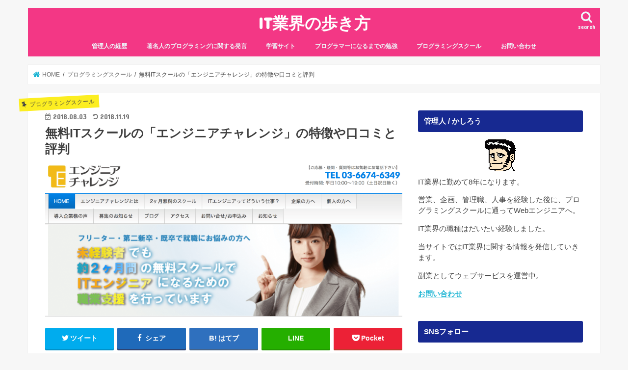

--- FILE ---
content_type: text/html; charset=UTF-8
request_url: https://www.2dgod.com/engineer_challenge
body_size: 17303
content:
<!doctype html><html dir="ltr" lang="ja" prefix="og: https://ogp.me/ns#"><head><meta charset="utf-8"><meta http-equiv="X-UA-Compatible" content="IE=edge"><meta name="HandheldFriendly" content="True"><meta name="MobileOptimized" content="320"><meta name="viewport" content="width=device-width, initial-scale=1"/><link rel="pingback" href="https://www.2dgod.com/xmlrpc.php"> <!--[if IE]> <![endif]-->  <script async src="https://www.googletagmanager.com/gtag/js?id=UA-66541630-1"></script> <script defer src="[data-uri]"></script>  <script async src="https://www.googletagmanager.com/gtag/js?id=G-T9M1XP02RD"></script> <script defer src="[data-uri]"></script> <title>無料ITスクールの「エンジニアチャレンジ」の特徴や口コミと評判 | IT業界の歩き方</title><meta name="description" content="「エンジニアチャレンジ」は未経験者が2ヶ月間でITエンジニアを目指すプログラミングスクールです。 JAVAやネ" /><meta name="robots" content="max-snippet:-1, max-image-preview:large, max-video-preview:-1" /><link rel="canonical" href="https://www.2dgod.com/engineer_challenge" /><meta name="generator" content="All in One SEO (AIOSEO) 4.4.7.1" /><meta property="og:locale" content="ja_JP" /><meta property="og:site_name" content="俺の食べログ" /><meta property="og:type" content="article" /><meta property="og:title" content="無料ITスクールの「エンジニアチャレンジ」の特徴や口コミと評判 | IT業界の歩き方" /><meta property="og:description" content="「エンジニアチャレンジ」は未経験者が2ヶ月間でITエンジニアを目指すプログラミングスクールです。 JAVAやネ" /><meta property="og:url" content="https://www.2dgod.com/engineer_challenge" /><meta property="og:image" content="https://www.2dgod.com/wp-content/uploads/2018/08/9a4c3332c5b7556e5304afaf0b08ee94.png" /><meta property="og:image:secure_url" content="https://www.2dgod.com/wp-content/uploads/2018/08/9a4c3332c5b7556e5304afaf0b08ee94.png" /><meta property="og:image:width" content="1928" /><meta property="og:image:height" content="858" /><meta property="article:published_time" content="2018-08-03T14:36:48+00:00" /><meta property="article:modified_time" content="2018-11-19T09:49:57+00:00" /><meta name="twitter:card" content="summary_large_image" /><meta name="twitter:title" content="無料ITスクールの「エンジニアチャレンジ」の特徴や口コミと評判 | IT業界の歩き方" /><meta name="twitter:description" content="「エンジニアチャレンジ」は未経験者が2ヶ月間でITエンジニアを目指すプログラミングスクールです。 JAVAやネ" /><meta name="twitter:image" content="https://www.2dgod.com/wp-content/uploads/2018/08/9a4c3332c5b7556e5304afaf0b08ee94.png" /><meta name="google" content="nositelinkssearchbox" /> <script type="application/ld+json" class="aioseo-schema">{"@context":"https:\/\/schema.org","@graph":[{"@type":"Article","@id":"https:\/\/www.2dgod.com\/engineer_challenge#article","name":"\u7121\u6599IT\u30b9\u30af\u30fc\u30eb\u306e\u300c\u30a8\u30f3\u30b8\u30cb\u30a2\u30c1\u30e3\u30ec\u30f3\u30b8\u300d\u306e\u7279\u5fb4\u3084\u53e3\u30b3\u30df\u3068\u8a55\u5224 | IT\u696d\u754c\u306e\u6b69\u304d\u65b9","headline":"\u7121\u6599IT\u30b9\u30af\u30fc\u30eb\u306e\u300c\u30a8\u30f3\u30b8\u30cb\u30a2\u30c1\u30e3\u30ec\u30f3\u30b8\u300d\u306e\u7279\u5fb4\u3084\u53e3\u30b3\u30df\u3068\u8a55\u5224","author":{"@id":"https:\/\/www.2dgod.com\/entry\/author\/nishiwaki\/#author"},"publisher":{"@id":"https:\/\/www.2dgod.com\/#organization"},"image":{"@type":"ImageObject","url":"https:\/\/www.2dgod.com\/wp-content\/uploads\/2018\/08\/9a4c3332c5b7556e5304afaf0b08ee94.png","width":1928,"height":858},"datePublished":"2018-08-03T14:36:48+09:00","dateModified":"2018-11-19T09:49:57+09:00","inLanguage":"ja","mainEntityOfPage":{"@id":"https:\/\/www.2dgod.com\/engineer_challenge#webpage"},"isPartOf":{"@id":"https:\/\/www.2dgod.com\/engineer_challenge#webpage"},"articleSection":"\u30d7\u30ed\u30b0\u30e9\u30df\u30f3\u30b0\u30b9\u30af\u30fc\u30eb"},{"@type":"BreadcrumbList","@id":"https:\/\/www.2dgod.com\/engineer_challenge#breadcrumblist","itemListElement":[{"@type":"ListItem","@id":"https:\/\/www.2dgod.com\/#listItem","position":1,"item":{"@type":"WebPage","@id":"https:\/\/www.2dgod.com\/","name":"\u5bb6","description":"IT\u696d\u754c\u306e\u6b69\u304d\u65b9\u3063\u3066\u4f55\uff1f \u5f53\u30b5\u30a4\u30c8IT\u696d\u754c\u306e\u6b69\u304d\u65b9\u306f \u300eIT\u696d\u754c\u306e\u6b69\u304d\u65b9\u300f\u306f\u3001IT\u696d\u754c\u306b\u95a2\u3059\u308b\u60c5\u5831\u3092\u65e5\u3005\u3001\u767a\u4fe1","url":"https:\/\/www.2dgod.com\/"},"nextItem":"https:\/\/www.2dgod.com\/engineer_challenge#listItem"},{"@type":"ListItem","@id":"https:\/\/www.2dgod.com\/engineer_challenge#listItem","position":2,"item":{"@type":"WebPage","@id":"https:\/\/www.2dgod.com\/engineer_challenge","name":"\u7121\u6599IT\u30b9\u30af\u30fc\u30eb\u306e\u300c\u30a8\u30f3\u30b8\u30cb\u30a2\u30c1\u30e3\u30ec\u30f3\u30b8\u300d\u306e\u7279\u5fb4\u3084\u53e3\u30b3\u30df\u3068\u8a55\u5224","description":"\u300c\u30a8\u30f3\u30b8\u30cb\u30a2\u30c1\u30e3\u30ec\u30f3\u30b8\u300d\u306f\u672a\u7d4c\u9a13\u8005\u304c2\u30f6\u6708\u9593\u3067IT\u30a8\u30f3\u30b8\u30cb\u30a2\u3092\u76ee\u6307\u3059\u30d7\u30ed\u30b0\u30e9\u30df\u30f3\u30b0\u30b9\u30af\u30fc\u30eb\u3067\u3059\u3002 JAVA\u3084\u30cd","url":"https:\/\/www.2dgod.com\/engineer_challenge"},"previousItem":"https:\/\/www.2dgod.com\/#listItem"}]},{"@type":"Organization","@id":"https:\/\/www.2dgod.com\/#organization","name":"IT\u696d\u754c\u306e\u6b69\u304d\u65b9","url":"https:\/\/www.2dgod.com\/"},{"@type":"Person","@id":"https:\/\/www.2dgod.com\/entry\/author\/nishiwaki\/#author","url":"https:\/\/www.2dgod.com\/entry\/author\/nishiwaki\/","name":"buried_treasure","image":{"@type":"ImageObject","@id":"https:\/\/www.2dgod.com\/engineer_challenge#authorImage","url":"https:\/\/secure.gravatar.com\/avatar\/b4363237eaa095414f0b2a30238c3742?s=96&d=mm&r=g","width":96,"height":96,"caption":"buried_treasure"}},{"@type":"WebPage","@id":"https:\/\/www.2dgod.com\/engineer_challenge#webpage","url":"https:\/\/www.2dgod.com\/engineer_challenge","name":"\u7121\u6599IT\u30b9\u30af\u30fc\u30eb\u306e\u300c\u30a8\u30f3\u30b8\u30cb\u30a2\u30c1\u30e3\u30ec\u30f3\u30b8\u300d\u306e\u7279\u5fb4\u3084\u53e3\u30b3\u30df\u3068\u8a55\u5224 | IT\u696d\u754c\u306e\u6b69\u304d\u65b9","description":"\u300c\u30a8\u30f3\u30b8\u30cb\u30a2\u30c1\u30e3\u30ec\u30f3\u30b8\u300d\u306f\u672a\u7d4c\u9a13\u8005\u304c2\u30f6\u6708\u9593\u3067IT\u30a8\u30f3\u30b8\u30cb\u30a2\u3092\u76ee\u6307\u3059\u30d7\u30ed\u30b0\u30e9\u30df\u30f3\u30b0\u30b9\u30af\u30fc\u30eb\u3067\u3059\u3002 JAVA\u3084\u30cd","inLanguage":"ja","isPartOf":{"@id":"https:\/\/www.2dgod.com\/#website"},"breadcrumb":{"@id":"https:\/\/www.2dgod.com\/engineer_challenge#breadcrumblist"},"author":{"@id":"https:\/\/www.2dgod.com\/entry\/author\/nishiwaki\/#author"},"creator":{"@id":"https:\/\/www.2dgod.com\/entry\/author\/nishiwaki\/#author"},"image":{"@type":"ImageObject","url":"https:\/\/www.2dgod.com\/wp-content\/uploads\/2018\/08\/9a4c3332c5b7556e5304afaf0b08ee94.png","@id":"https:\/\/www.2dgod.com\/engineer_challenge\/#mainImage","width":1928,"height":858},"primaryImageOfPage":{"@id":"https:\/\/www.2dgod.com\/engineer_challenge#mainImage"},"datePublished":"2018-08-03T14:36:48+09:00","dateModified":"2018-11-19T09:49:57+09:00"},{"@type":"WebSite","@id":"https:\/\/www.2dgod.com\/#website","url":"https:\/\/www.2dgod.com\/","name":"IT\u696d\u754c\u306e\u6b69\u304d\u65b9","inLanguage":"ja","publisher":{"@id":"https:\/\/www.2dgod.com\/#organization"}}]}</script> <link rel='dns-prefetch' href='//ajax.googleapis.com' /><link rel='dns-prefetch' href='//fonts.googleapis.com' /><link rel='dns-prefetch' href='//maxcdn.bootstrapcdn.com' /><link rel="alternate" type="application/rss+xml" title="IT業界の歩き方 &raquo; フィード" href="https://www.2dgod.com/feed/" /><link rel="alternate" type="application/rss+xml" title="IT業界の歩き方 &raquo; コメントフィード" href="https://www.2dgod.com/comments/feed/" /><link rel="alternate" type="application/rss+xml" title="IT業界の歩き方 &raquo; 無料ITスクールの「エンジニアチャレンジ」の特徴や口コミと評判 のコメントのフィード" href="https://www.2dgod.com/engineer_challenge/feed/" /><link rel='stylesheet' id='wp-block-library-css' href='https://www.2dgod.com/wp-includes/css/dist/block-library/style.min.css' type='text/css' media='all' /><link rel='stylesheet' id='quads-style-css-css' href='https://www.2dgod.com/wp-content/plugins/quick-adsense-reloaded/includes/gutenberg/dist/blocks.style.build.css' type='text/css' media='all' /><style id='classic-theme-styles-inline-css' type='text/css'>/*! This file is auto-generated */
.wp-block-button__link{color:#fff;background-color:#32373c;border-radius:9999px;box-shadow:none;text-decoration:none;padding:calc(.667em + 2px) calc(1.333em + 2px);font-size:1.125em}.wp-block-file__button{background:#32373c;color:#fff;text-decoration:none}</style><style id='global-styles-inline-css' type='text/css'>body{--wp--preset--color--black: #000000;--wp--preset--color--cyan-bluish-gray: #abb8c3;--wp--preset--color--white: #ffffff;--wp--preset--color--pale-pink: #f78da7;--wp--preset--color--vivid-red: #cf2e2e;--wp--preset--color--luminous-vivid-orange: #ff6900;--wp--preset--color--luminous-vivid-amber: #fcb900;--wp--preset--color--light-green-cyan: #7bdcb5;--wp--preset--color--vivid-green-cyan: #00d084;--wp--preset--color--pale-cyan-blue: #8ed1fc;--wp--preset--color--vivid-cyan-blue: #0693e3;--wp--preset--color--vivid-purple: #9b51e0;--wp--preset--gradient--vivid-cyan-blue-to-vivid-purple: linear-gradient(135deg,rgba(6,147,227,1) 0%,rgb(155,81,224) 100%);--wp--preset--gradient--light-green-cyan-to-vivid-green-cyan: linear-gradient(135deg,rgb(122,220,180) 0%,rgb(0,208,130) 100%);--wp--preset--gradient--luminous-vivid-amber-to-luminous-vivid-orange: linear-gradient(135deg,rgba(252,185,0,1) 0%,rgba(255,105,0,1) 100%);--wp--preset--gradient--luminous-vivid-orange-to-vivid-red: linear-gradient(135deg,rgba(255,105,0,1) 0%,rgb(207,46,46) 100%);--wp--preset--gradient--very-light-gray-to-cyan-bluish-gray: linear-gradient(135deg,rgb(238,238,238) 0%,rgb(169,184,195) 100%);--wp--preset--gradient--cool-to-warm-spectrum: linear-gradient(135deg,rgb(74,234,220) 0%,rgb(151,120,209) 20%,rgb(207,42,186) 40%,rgb(238,44,130) 60%,rgb(251,105,98) 80%,rgb(254,248,76) 100%);--wp--preset--gradient--blush-light-purple: linear-gradient(135deg,rgb(255,206,236) 0%,rgb(152,150,240) 100%);--wp--preset--gradient--blush-bordeaux: linear-gradient(135deg,rgb(254,205,165) 0%,rgb(254,45,45) 50%,rgb(107,0,62) 100%);--wp--preset--gradient--luminous-dusk: linear-gradient(135deg,rgb(255,203,112) 0%,rgb(199,81,192) 50%,rgb(65,88,208) 100%);--wp--preset--gradient--pale-ocean: linear-gradient(135deg,rgb(255,245,203) 0%,rgb(182,227,212) 50%,rgb(51,167,181) 100%);--wp--preset--gradient--electric-grass: linear-gradient(135deg,rgb(202,248,128) 0%,rgb(113,206,126) 100%);--wp--preset--gradient--midnight: linear-gradient(135deg,rgb(2,3,129) 0%,rgb(40,116,252) 100%);--wp--preset--font-size--small: 13px;--wp--preset--font-size--medium: 20px;--wp--preset--font-size--large: 36px;--wp--preset--font-size--x-large: 42px;--wp--preset--spacing--20: 0.44rem;--wp--preset--spacing--30: 0.67rem;--wp--preset--spacing--40: 1rem;--wp--preset--spacing--50: 1.5rem;--wp--preset--spacing--60: 2.25rem;--wp--preset--spacing--70: 3.38rem;--wp--preset--spacing--80: 5.06rem;--wp--preset--shadow--natural: 6px 6px 9px rgba(0, 0, 0, 0.2);--wp--preset--shadow--deep: 12px 12px 50px rgba(0, 0, 0, 0.4);--wp--preset--shadow--sharp: 6px 6px 0px rgba(0, 0, 0, 0.2);--wp--preset--shadow--outlined: 6px 6px 0px -3px rgba(255, 255, 255, 1), 6px 6px rgba(0, 0, 0, 1);--wp--preset--shadow--crisp: 6px 6px 0px rgba(0, 0, 0, 1);}:where(.is-layout-flex){gap: 0.5em;}:where(.is-layout-grid){gap: 0.5em;}body .is-layout-flow > .alignleft{float: left;margin-inline-start: 0;margin-inline-end: 2em;}body .is-layout-flow > .alignright{float: right;margin-inline-start: 2em;margin-inline-end: 0;}body .is-layout-flow > .aligncenter{margin-left: auto !important;margin-right: auto !important;}body .is-layout-constrained > .alignleft{float: left;margin-inline-start: 0;margin-inline-end: 2em;}body .is-layout-constrained > .alignright{float: right;margin-inline-start: 2em;margin-inline-end: 0;}body .is-layout-constrained > .aligncenter{margin-left: auto !important;margin-right: auto !important;}body .is-layout-constrained > :where(:not(.alignleft):not(.alignright):not(.alignfull)){max-width: var(--wp--style--global--content-size);margin-left: auto !important;margin-right: auto !important;}body .is-layout-constrained > .alignwide{max-width: var(--wp--style--global--wide-size);}body .is-layout-flex{display: flex;}body .is-layout-flex{flex-wrap: wrap;align-items: center;}body .is-layout-flex > *{margin: 0;}body .is-layout-grid{display: grid;}body .is-layout-grid > *{margin: 0;}:where(.wp-block-columns.is-layout-flex){gap: 2em;}:where(.wp-block-columns.is-layout-grid){gap: 2em;}:where(.wp-block-post-template.is-layout-flex){gap: 1.25em;}:where(.wp-block-post-template.is-layout-grid){gap: 1.25em;}.has-black-color{color: var(--wp--preset--color--black) !important;}.has-cyan-bluish-gray-color{color: var(--wp--preset--color--cyan-bluish-gray) !important;}.has-white-color{color: var(--wp--preset--color--white) !important;}.has-pale-pink-color{color: var(--wp--preset--color--pale-pink) !important;}.has-vivid-red-color{color: var(--wp--preset--color--vivid-red) !important;}.has-luminous-vivid-orange-color{color: var(--wp--preset--color--luminous-vivid-orange) !important;}.has-luminous-vivid-amber-color{color: var(--wp--preset--color--luminous-vivid-amber) !important;}.has-light-green-cyan-color{color: var(--wp--preset--color--light-green-cyan) !important;}.has-vivid-green-cyan-color{color: var(--wp--preset--color--vivid-green-cyan) !important;}.has-pale-cyan-blue-color{color: var(--wp--preset--color--pale-cyan-blue) !important;}.has-vivid-cyan-blue-color{color: var(--wp--preset--color--vivid-cyan-blue) !important;}.has-vivid-purple-color{color: var(--wp--preset--color--vivid-purple) !important;}.has-black-background-color{background-color: var(--wp--preset--color--black) !important;}.has-cyan-bluish-gray-background-color{background-color: var(--wp--preset--color--cyan-bluish-gray) !important;}.has-white-background-color{background-color: var(--wp--preset--color--white) !important;}.has-pale-pink-background-color{background-color: var(--wp--preset--color--pale-pink) !important;}.has-vivid-red-background-color{background-color: var(--wp--preset--color--vivid-red) !important;}.has-luminous-vivid-orange-background-color{background-color: var(--wp--preset--color--luminous-vivid-orange) !important;}.has-luminous-vivid-amber-background-color{background-color: var(--wp--preset--color--luminous-vivid-amber) !important;}.has-light-green-cyan-background-color{background-color: var(--wp--preset--color--light-green-cyan) !important;}.has-vivid-green-cyan-background-color{background-color: var(--wp--preset--color--vivid-green-cyan) !important;}.has-pale-cyan-blue-background-color{background-color: var(--wp--preset--color--pale-cyan-blue) !important;}.has-vivid-cyan-blue-background-color{background-color: var(--wp--preset--color--vivid-cyan-blue) !important;}.has-vivid-purple-background-color{background-color: var(--wp--preset--color--vivid-purple) !important;}.has-black-border-color{border-color: var(--wp--preset--color--black) !important;}.has-cyan-bluish-gray-border-color{border-color: var(--wp--preset--color--cyan-bluish-gray) !important;}.has-white-border-color{border-color: var(--wp--preset--color--white) !important;}.has-pale-pink-border-color{border-color: var(--wp--preset--color--pale-pink) !important;}.has-vivid-red-border-color{border-color: var(--wp--preset--color--vivid-red) !important;}.has-luminous-vivid-orange-border-color{border-color: var(--wp--preset--color--luminous-vivid-orange) !important;}.has-luminous-vivid-amber-border-color{border-color: var(--wp--preset--color--luminous-vivid-amber) !important;}.has-light-green-cyan-border-color{border-color: var(--wp--preset--color--light-green-cyan) !important;}.has-vivid-green-cyan-border-color{border-color: var(--wp--preset--color--vivid-green-cyan) !important;}.has-pale-cyan-blue-border-color{border-color: var(--wp--preset--color--pale-cyan-blue) !important;}.has-vivid-cyan-blue-border-color{border-color: var(--wp--preset--color--vivid-cyan-blue) !important;}.has-vivid-purple-border-color{border-color: var(--wp--preset--color--vivid-purple) !important;}.has-vivid-cyan-blue-to-vivid-purple-gradient-background{background: var(--wp--preset--gradient--vivid-cyan-blue-to-vivid-purple) !important;}.has-light-green-cyan-to-vivid-green-cyan-gradient-background{background: var(--wp--preset--gradient--light-green-cyan-to-vivid-green-cyan) !important;}.has-luminous-vivid-amber-to-luminous-vivid-orange-gradient-background{background: var(--wp--preset--gradient--luminous-vivid-amber-to-luminous-vivid-orange) !important;}.has-luminous-vivid-orange-to-vivid-red-gradient-background{background: var(--wp--preset--gradient--luminous-vivid-orange-to-vivid-red) !important;}.has-very-light-gray-to-cyan-bluish-gray-gradient-background{background: var(--wp--preset--gradient--very-light-gray-to-cyan-bluish-gray) !important;}.has-cool-to-warm-spectrum-gradient-background{background: var(--wp--preset--gradient--cool-to-warm-spectrum) !important;}.has-blush-light-purple-gradient-background{background: var(--wp--preset--gradient--blush-light-purple) !important;}.has-blush-bordeaux-gradient-background{background: var(--wp--preset--gradient--blush-bordeaux) !important;}.has-luminous-dusk-gradient-background{background: var(--wp--preset--gradient--luminous-dusk) !important;}.has-pale-ocean-gradient-background{background: var(--wp--preset--gradient--pale-ocean) !important;}.has-electric-grass-gradient-background{background: var(--wp--preset--gradient--electric-grass) !important;}.has-midnight-gradient-background{background: var(--wp--preset--gradient--midnight) !important;}.has-small-font-size{font-size: var(--wp--preset--font-size--small) !important;}.has-medium-font-size{font-size: var(--wp--preset--font-size--medium) !important;}.has-large-font-size{font-size: var(--wp--preset--font-size--large) !important;}.has-x-large-font-size{font-size: var(--wp--preset--font-size--x-large) !important;}
.wp-block-navigation a:where(:not(.wp-element-button)){color: inherit;}
:where(.wp-block-post-template.is-layout-flex){gap: 1.25em;}:where(.wp-block-post-template.is-layout-grid){gap: 1.25em;}
:where(.wp-block-columns.is-layout-flex){gap: 2em;}:where(.wp-block-columns.is-layout-grid){gap: 2em;}
.wp-block-pullquote{font-size: 1.5em;line-height: 1.6;}</style><link rel='stylesheet' id='toc-screen-css' href='https://www.2dgod.com/wp-content/plugins/table-of-contents-plus/screen.min.css' type='text/css' media='all' /><link rel='stylesheet' id='style-css' href='https://www.2dgod.com/wp-content/cache/autoptimize/css/autoptimize_single_09e6ae010321e268224f70e720b3603b.css' type='text/css' media='all' /><link rel='stylesheet' id='slick-css' href='https://www.2dgod.com/wp-content/cache/autoptimize/css/autoptimize_single_9a7d7c994af444c42dfaab8b5739860b.css' type='text/css' media='all' /><link rel='stylesheet' id='shortcode-css' href='https://www.2dgod.com/wp-content/cache/autoptimize/css/autoptimize_single_88253721a41c45421c3e26b0fc955d11.css' type='text/css' media='all' /><link rel='stylesheet' id='gf_Concert-css' href='//fonts.googleapis.com/css?family=Concert+One' type='text/css' media='all' /><link rel='stylesheet' id='gf_Lato-css' href='//fonts.googleapis.com/css?family=Lato' type='text/css' media='all' /><link rel='stylesheet' id='fontawesome-css' href='//maxcdn.bootstrapcdn.com/font-awesome/4.7.0/css/font-awesome.min.css' type='text/css' media='all' /><link rel='stylesheet' id='remodal-css' href='https://www.2dgod.com/wp-content/cache/autoptimize/css/autoptimize_single_71d45855733547a06742c499a85a7cc4.css' type='text/css' media='all' /><link rel='stylesheet' id='animate-css' href='https://www.2dgod.com/wp-content/themes/jstork/library/css/animate.min.css' type='text/css' media='all' /><style id='quads-styles-inline-css' type='text/css'>.quads-location ins.adsbygoogle {
        background: transparent !important;
    }
    .quads.quads_ad_container { display: grid; grid-template-columns: auto; grid-gap: 10px; padding: 10px; }
    .grid_image{animation: fadeIn 0.5s;-webkit-animation: fadeIn 0.5s;-moz-animation: fadeIn 0.5s;
        -o-animation: fadeIn 0.5s;-ms-animation: fadeIn 0.5s;}
    .quads-ad-label { font-size: 12px; text-align: center; color: #333;}
    .quads_click_impression { display: none;}</style> <script defer type='text/javascript' src='//ajax.googleapis.com/ajax/libs/jquery/1.12.4/jquery.min.js' id='jquery-js'></script> <link rel="https://api.w.org/" href="https://www.2dgod.com/wp-json/" /><link rel="alternate" type="application/json" href="https://www.2dgod.com/wp-json/wp/v2/posts/6405" /><link rel="EditURI" type="application/rsd+xml" title="RSD" href="https://www.2dgod.com/xmlrpc.php?rsd" /><link rel='shortlink' href='https://www.2dgod.com/?p=6405' /><link rel="alternate" type="application/json+oembed" href="https://www.2dgod.com/wp-json/oembed/1.0/embed?url=https%3A%2F%2Fwww.2dgod.com%2Fengineer_challenge" /><link rel="alternate" type="text/xml+oembed" href="https://www.2dgod.com/wp-json/oembed/1.0/embed?url=https%3A%2F%2Fwww.2dgod.com%2Fengineer_challenge&#038;format=xml" /> <script defer src="[data-uri]"></script><style type="text/css">body{color: #3E3E3E;}
a, #breadcrumb li.bc_homelink a::before, .authorbox .author_sns li a::before{color: #1bb4d3;}
a:hover{color: #E69B9B;}
.article-footer .post-categories li a,.article-footer .tags a,.accordionBtn{  background: #1bb4d3;  border-color: #1bb4d3;}
.article-footer .tags a{color:#1bb4d3; background: none;}
.article-footer .post-categories li a:hover,.article-footer .tags a:hover,.accordionBtn.active{ background:#E69B9B;  border-color:#E69B9B;}
input[type="text"],input[type="password"],input[type="datetime"],input[type="datetime-local"],input[type="date"],input[type="month"],input[type="time"],input[type="week"],input[type="number"],input[type="email"],input[type="url"],input[type="search"],input[type="tel"],input[type="color"],select,textarea,.field { background-color: #ffffff;}
.header{color: #ffffff;}
.bgfull .header,.header.bg,.header #inner-header,.menu-sp{background: #f33785;}
#logo a{color: #ffffff;}
#g_nav .nav li a,.nav_btn,.menu-sp a,.menu-sp a,.menu-sp > ul:after{color: #edf9fc;}
#logo a:hover,#g_nav .nav li a:hover,.nav_btn:hover{color:#eeeeee;}
@media only screen and (min-width: 768px) {
.nav > li > a:after{background: #eeeeee;}
.nav ul {background: #f33785;}
#g_nav .nav li ul.sub-menu li a{color: #f7f7f7;}
}
@media only screen and (max-width: 1165px) {
.site_description{background: #f33785; color: #ffffff;}
}
#inner-content, #breadcrumb, .entry-content blockquote:before, .entry-content blockquote:after{background: #ffffff}
.top-post-list .post-list:before{background: #1bb4d3;}
.widget li a:after{color: #1bb4d3;}
.entry-content h2,.widgettitle,.accordion::before{background: #172991; color: #ffffff;}
.entry-content h3{border-color: #172991;}
.h_boader .entry-content h2{border-color: #172991; color: #3E3E3E;}
.h_balloon .entry-content h2:after{border-top-color: #172991;}
.entry-content ul li:before{ background: #172991;}
.entry-content ol li:before{ background: #172991;}
.post-list-card .post-list .eyecatch .cat-name,.top-post-list .post-list .eyecatch .cat-name,.byline .cat-name,.single .authorbox .author-newpost li .cat-name,.related-box li .cat-name,.carouselwrap .cat-name,.eyecatch .cat-name{background: #fcee21; color:  #444444;}
ul.wpp-list li a:before{background: #172991; color: #ffffff;}
.readmore a{border:1px solid #1bb4d3;color:#1bb4d3;}
.readmore a:hover{background:#1bb4d3;color:#fff;}
.btn-wrap a{background: #1bb4d3;border: 1px solid #1bb4d3;}
.btn-wrap a:hover{background: #E69B9B;border-color: #E69B9B;}
.btn-wrap.simple a{border:1px solid #1bb4d3;color:#1bb4d3;}
.btn-wrap.simple a:hover{background:#1bb4d3;}
.blue-btn, .comment-reply-link, #submit { background-color: #1bb4d3; }
.blue-btn:hover, .comment-reply-link:hover, #submit:hover, .blue-btn:focus, .comment-reply-link:focus, #submit:focus {background-color: #E69B9B; }
#sidebar1{color: #444444;}
.widget:not(.widget_text) a{color:#666666;}
.widget:not(.widget_text) a:hover{color:#999999;}
.bgfull #footer-top,#footer-top .inner,.cta-inner{background-color: #f33785; color: #CACACA;}
.footer a,#footer-top a{color: #f7f7f7;}
#footer-top .widgettitle{color: #CACACA;}
.bgfull .footer,.footer.bg,.footer .inner {background-color: #f33785;color: #CACACA;}
.footer-links li a:before{ color: #f33785;}
.pagination a, .pagination span,.page-links a{border-color: #1bb4d3; color: #1bb4d3;}
.pagination .current,.pagination .current:hover,.page-links ul > li > span{background-color: #1bb4d3; border-color: #1bb4d3;}
.pagination a:hover, .pagination a:focus,.page-links a:hover, .page-links a:focus{background-color: #1bb4d3; color: #fff;}</style><style type="text/css">.broken_link, a.broken_link {
	text-decoration: line-through;
}</style><style type="text/css" id="wp-custom-css">/*
ここに独自の CSS を追加することができます。

詳しくは上のヘルプアイコンをクリックしてください。
*/

/* カエレバ用CSSサンプル */
.kaerebalink-box,
.booklink-box,
.pochireba{
background: #f9f9f9;
margin: 1em 0;
padding: 1em;
min-height: 160px;
border: 5px #eee solid;
border-radius: 0.5em;
-webkit-box-shadow: 0 0 25px #f1f1f1 inset;
-moz-box-shadow: 0 0 25px #ddd inset;
-o-box-shadow: 0 0 25px #f1f1f1 inset;
box-shadow: 0 0 25px #f1f1f1 inset;
}
.kaerebalink-image,
.booklink-image,
.pochireba img{
width:30%;
float:left;
margin:0 1em 0 0;
text-align: center;
}
.kaerebalink-name a,
.booklink-name a,
.pochi_name a{
font-weight:bold;
font-size:1.2em;
}
.pochi_name a{
margin-bottom: 0.8em;
display: block;
}
.kaerebalink-powered-date,
.kaerebalink-detail,
.booklink-powered-date,
.booklink-detail,
.pochi_seller,
.pochi_time,
.pochi_post{
font-size:0.6em;
}
.kaerebalink-link1,
.booklink-link2{
margin-top:0.5em;
}
.kaerebalink-link1 div,
.booklink-link2 div{
display: inline-block!important;
font-size:0.8em!important;
margin-right:0.2em!important;
}
.kaerebalink-link1 div a,
.booklink-link2 div a{
display: block;
width: 12em;
text-align: center;
font-size: 1.3em;
background: #888;
color: #fff;
border-bottom: 5px #777 solid;
border-radius: 0.3em;
padding: 0.2em 0.7em;
text-decoration: none;
margin: 0 0.2em 0.7em 0;
line-height: 1.8;
}
.kaerebalink-link1 div a:hover,
.booklink-link2 div a:hover{
border-bottom-width: 3px;
color:#fff;
text-decoration: none;
position: relative;
bottom: -2px;
opacity: 0.6; 
filter: alpha(opacity=60);
}

.booklink-link2 .shoplinkamazon a,
.booklink-link2 .shoplinkkindle a,
.kaerebalink-link1 .shoplinkamazon a{
background: #E47911;
border-bottom-color: #C26A15;
}
.booklink-link2 .shoplinkrakuten a,
.kaerebalink-link1 .shoplinkrakuten a{
background: #bf0000;
border-bottom-color: #800000;
}
.booklink-link2 .shoplinkyahoo a,
.kaerebalink-link1 .shoplinkyahoo a{
background: #7B6696;
border-bottom-color: #3B3049;
}

.kaerebalink-link1 div a img{
margin:0;
}
.pochireba-footer,.booklink-footer{
clear:left;
}
@media screen and (max-width: 640px){
.kaerebalink-box,.booklink-box,.pochireba{
min-height:100px;
}
}

/*********フォローボタン**********/
.follow {
margin-bottom:24px;
}
.follow ul{
position:relative;
margin:-10px 0 0 -10px;
overflow:hidden;
}
.follow ul li{
float:left;
width:46%;
margin:10px 0 0 10px;
}
.follow ul li a{
padding-top:10px;
padding-bottom:5px;
display:block;
-webkit-transition:	.2s ease-in-out;
transition:	.2s ease-in-out;
color:#fff;
font-family:'Open Sans',sans-serif;
text-align:center;
text-decoration:none;
}
.follow ul li a::before{
position:relative;
display:block;
-webkit-transition:.15s ease-in-out;
transition:.15s ease-in-out;
color:#fff;
font-size:26px;
font-family: "FontAwesome";
}
.follow ul li a:hover{
background-color:#fff;
}
.follow ul .twitter a{
background-color:#00aced;
border:2px solid #00aced;
}
.follow ul .twitter a::before{
content: "\f099";
}
.follow .twitter a:hover,.follow .twitter a:hover::before{
color:#00aced;
}
.follow .facebook a{
background-color:#3c5a98;
border:2px solid #3c5a98;
}
.follow .facebook a::before{
content:"\f09a";
}
.follow .facebook a:hover,.follow .facebook a:hover::before{
color:#3c5a98;
}
.follow ul .googleplus a{
background-color:#db4a39;
border:2px solid #db4a39;
}
.follow ul .googleplus a::before{
content:"\f0d5";
}
.follow ul .googleplus a:hover,.follow ul
.googleplus a:hover::before{
color:#db4a39;
}
.follow ul .rss a{
background-color:#ffb53c;
border:2px solid #ffb53c;
}
.follow ul .rss a::before{
content:"\f09e";
}
.follow ul .rss a:hover,.follow ul .rss a:hover::before{
color:#ffb53c;
}
/* マーカー強調カスタマイズ */
.marker1 {
background: linear-gradient(transparent 70%, #ff6 40%);
}


/*YouTubeレスポンシブサイズ*/
.youtube {
    position: relative;
    max-width: 100%;
    padding-top: 56.25%;
}
.youtube iframe {
    position: absolute;
    top: 0;
    right: 0;
    width: 100%;
    height: 100%;
}


/*YouTubeレスポンシブサイズ*/
.youtube {
    position: relative;
    max-width: 100%;
    padding-top: 56.25%;
}
.youtube iframe {
    position: absolute;
    top: 0;
    right: 0;
    width: 100%;
    height: 100%;
}</style></head><body class="post-template-default single single-post postid-6405 single-format-standard bgnormal pannavi_on h_default sidebarright date_on"><div id="container"><header class="header animated fadeIn headercenter" role="banner"><div id="inner-header" class="wrap cf"><div id="logo" class="gf fs_m"><p class="h1 text"><a href="https://www.2dgod.com" data-wpel-link="internal">IT業界の歩き方</a></p></div> <a href="#searchbox" data-remodal-target="searchbox" class="nav_btn search_btn"><span class="text gf">search</span></a><nav id="g_nav" role="navigation"><ul id="menu-%e3%83%a1%e3%82%a4%e3%83%b3%e3%83%a1%e3%83%8b%e3%83%a5%e3%83%bc" class="nav top-nav cf"><li id="menu-item-5816" class="menu-item menu-item-type-post_type menu-item-object-post menu-item-5816"><a href="https://www.2dgod.com/keireki_prg" data-wpel-link="internal">管理人の経歴</a></li><li id="menu-item-5840" class="menu-item menu-item-type-taxonomy menu-item-object-category menu-item-5840"><a href="https://www.2dgod.com/entry/category/%e8%91%97%e5%90%8d%e4%ba%ba%e3%81%ae%e3%83%97%e3%83%ad%e3%82%b0%e3%83%a9%e3%83%9f%e3%83%b3%e3%82%b0%e3%81%ab%e9%96%a2%e3%81%99%e3%82%8b%e7%99%ba%e8%a8%80/" data-wpel-link="internal">著名人のプログラミングに関する発言</a></li><li id="menu-item-5827" class="menu-item menu-item-type-taxonomy menu-item-object-category menu-item-5827"><a href="https://www.2dgod.com/entry/category/%e5%ad%a6%e7%bf%92%e3%82%b5%e3%82%a4%e3%83%88/" data-wpel-link="internal">学習サイト</a></li><li id="menu-item-5828" class="menu-item menu-item-type-taxonomy menu-item-object-category menu-item-5828"><a href="https://www.2dgod.com/entry/category/%e3%83%97%e3%83%ad%e3%82%b0%e3%83%a9%e3%83%9e%e3%83%bc%e3%81%ab%e3%81%aa%e3%82%8b%e3%81%be%e3%81%a7%e3%81%ae%e5%8b%89%e5%bc%b7/" data-wpel-link="internal">プログラマーになるまでの勉強</a></li><li id="menu-item-5842" class="menu-item menu-item-type-taxonomy menu-item-object-category current-post-ancestor current-menu-parent current-post-parent menu-item-5842"><a href="https://www.2dgod.com/entry/category/%e3%83%97%e3%83%ad%e3%82%b0%e3%83%a9%e3%83%9f%e3%83%b3%e3%82%b0%e3%82%b9%e3%82%af%e3%83%bc%e3%83%ab/" data-wpel-link="internal">プログラミングスクール</a></li><li id="menu-item-5846" class="menu-item menu-item-type-post_type menu-item-object-post menu-item-5846"><a href="https://www.2dgod.com/entry/2016/01/01/000000" data-wpel-link="internal">お問い合わせ</a></li></ul></nav> <a href="#spnavi" data-remodal-target="spnavi" class="nav_btn"><span class="text gf">menu</span></a></div></header><div class="remodal" data-remodal-id="spnavi" data-remodal-options="hashTracking:false"> <button data-remodal-action="close" class="remodal-close"><span class="text gf">CLOSE</span></button><div id="text-5" class="widget widget_text"><h4 class="widgettitle"><span>SNSフォロー</span></h4><div class="textwidget"><h4 class="menu_underh2">SNSフォローお願いします</h4><div class="follow"><ul><li class="twitter"><a href="https://twitter.com/intent/follow?screen_name=2dgod" target="_blank" rel="noopener nofollow external noreferrer" data-wpel-link="external">Twitter</a></li><li class="facebook"><a href="https://www.facebook.com/1dgod/" target="_blank" rel="noopener nofollow external noreferrer" data-wpel-link="external">Facebook</a></li></ul></div></div></div><button data-remodal-action="close" class="remodal-close"><span class="text gf">CLOSE</span></button></div><div class="remodal searchbox" data-remodal-id="searchbox" data-remodal-options="hashTracking:false"><div class="search cf"><dl><dt>キーワードで記事を検索</dt><dd><form role="search" method="get" id="searchform" class="searchform cf" action="https://www.2dgod.com/" > <input type="search" placeholder="検索する" value="" name="s" id="s" /> <button type="submit" id="searchsubmit" ><i class="fa fa-search"></i></button></form></dd></dl></div> <button data-remodal-action="close" class="remodal-close"><span class="text gf">CLOSE</span></button></div><div id="breadcrumb" class="breadcrumb inner wrap cf"><ul itemscope itemtype="http://schema.org/BreadcrumbList"><li itemprop="itemListElement" itemscope itemtype="http://schema.org/ListItem" class="bc_homelink"><a itemprop="item" href="https://www.2dgod.com/" data-wpel-link="internal"><span itemprop="name"> HOME</span></a><meta itemprop="position" content="1" /></li><li itemprop="itemListElement" itemscope itemtype="http://schema.org/ListItem"><a itemprop="item" href="https://www.2dgod.com/entry/category/%e3%83%97%e3%83%ad%e3%82%b0%e3%83%a9%e3%83%9f%e3%83%b3%e3%82%b0%e3%82%b9%e3%82%af%e3%83%bc%e3%83%ab/" data-wpel-link="internal"><span itemprop="name">プログラミングスクール</span></a><meta itemprop="position" content="2" /></li><li itemprop="itemListElement" itemscope itemtype="http://schema.org/ListItem" class="bc_posttitle"><span itemprop="name">無料ITスクールの「エンジニアチャレンジ」の特徴や口コミと評判</span><meta itemprop="position" content="3" /></li></ul></div><div id="content"><div id="inner-content" class="wrap cf"><main id="main" class="m-all t-all d-5of7 cf" role="main"><article id="post-6405" class="post-6405 post type-post status-publish format-standard has-post-thumbnail hentry category-16 article cf" role="article"><header class="article-header entry-header"><p class="byline entry-meta vcard cf"> <span class="cat-name cat-id-16">プログラミングスクール</span><time class="date gf entry-date updated">2018.08.03</time> <time class="date gf entry-date undo updated" datetime="2018-11-19">2018.11.19</time> <span class="writer name author"><span class="fn">buried_treasure</span></span></p><h1 class="entry-title single-title" itemprop="headline" rel="bookmark">無料ITスクールの「エンジニアチャレンジ」の特徴や口コミと評判</h1><figure class="eyecatch"> <img src="https://www.2dgod.com/wp-content/plugins/lazy-load/images/1x1.trans.gif" data-lazy-src="https://www.2dgod.com/wp-content/uploads/2018/08/9a4c3332c5b7556e5304afaf0b08ee94.png" width="1928" height="858" class="attachment-post-thumbnail size-post-thumbnail wp-post-image" alt decoding="async" fetchpriority="high" srcset="https://www.2dgod.com/wp-content/uploads/2018/08/9a4c3332c5b7556e5304afaf0b08ee94.png 1928w, https://www.2dgod.com/wp-content/uploads/2018/08/9a4c3332c5b7556e5304afaf0b08ee94-300x134.png 300w, https://www.2dgod.com/wp-content/uploads/2018/08/9a4c3332c5b7556e5304afaf0b08ee94-768x342.png 768w, https://www.2dgod.com/wp-content/uploads/2018/08/9a4c3332c5b7556e5304afaf0b08ee94-1024x456.png 1024w" sizes="(max-width: 1928px) 100vw, 1928px"><noscript><img width="1928" height="858" src="https://www.2dgod.com/wp-content/uploads/2018/08/9a4c3332c5b7556e5304afaf0b08ee94.png" class="attachment-post-thumbnail size-post-thumbnail wp-post-image" alt="" decoding="async" fetchpriority="high" srcset="https://www.2dgod.com/wp-content/uploads/2018/08/9a4c3332c5b7556e5304afaf0b08ee94.png 1928w, https://www.2dgod.com/wp-content/uploads/2018/08/9a4c3332c5b7556e5304afaf0b08ee94-300x134.png 300w, https://www.2dgod.com/wp-content/uploads/2018/08/9a4c3332c5b7556e5304afaf0b08ee94-768x342.png 768w, https://www.2dgod.com/wp-content/uploads/2018/08/9a4c3332c5b7556e5304afaf0b08ee94-1024x456.png 1024w" sizes="(max-width: 1928px) 100vw, 1928px" /></noscript></figure><div class="share short"><div class="sns"><ul class="cf"><li class="twitter"> <a target="blank" href="//twitter.com/intent/tweet?url=https%3A%2F%2Fwww.2dgod.com%2Fengineer_challenge&amp;text=%E7%84%A1%E6%96%99IT%E3%82%B9%E3%82%AF%E3%83%BC%E3%83%AB%E3%81%AE%E3%80%8C%E3%82%A8%E3%83%B3%E3%82%B8%E3%83%8B%E3%82%A2%E3%83%81%E3%83%A3%E3%83%AC%E3%83%B3%E3%82%B8%E3%80%8D%E3%81%AE%E7%89%B9%E5%BE%B4%E3%82%84%E5%8F%A3%E3%82%B3%E3%83%9F%E3%81%A8%E8%A9%95%E5%88%A4&amp;tw_p=tweetbutton" onclick="window.open(this.href, &#039;tweetwindow&#039;, &#039;width=550, height=450,personalbar=0,toolbar=0,scrollbars=1,resizable=1&#039;); return false;" data-wpel-link="external" rel="nofollow external noopener noreferrer"><i class="fa fa-twitter"></i><span class="text">ツイート</span><span class="count"></span></a></li><li class="facebook"> <a href="//www.facebook.com/sharer.php?src=bm&amp;u=https%3A%2F%2Fwww.2dgod.com%2Fengineer_challenge&amp;t=%E7%84%A1%E6%96%99IT%E3%82%B9%E3%82%AF%E3%83%BC%E3%83%AB%E3%81%AE%E3%80%8C%E3%82%A8%E3%83%B3%E3%82%B8%E3%83%8B%E3%82%A2%E3%83%81%E3%83%A3%E3%83%AC%E3%83%B3%E3%82%B8%E3%80%8D%E3%81%AE%E7%89%B9%E5%BE%B4%E3%82%84%E5%8F%A3%E3%82%B3%E3%83%9F%E3%81%A8%E8%A9%95%E5%88%A4" onclick="javascript:window.open(this.href, &#039;&#039;, &#039;menubar=no,toolbar=no,resizable=yes,scrollbars=yes,height=300,width=600&#039;);return false;" data-wpel-link="external" target="_blank" rel="nofollow external noopener noreferrer"><i class="fa fa-facebook"></i> <span class="text">シェア</span><span class="count"></span></a></li><li class="hatebu"> <a href="//b.hatena.ne.jp/add?mode=confirm&amp;url=https://www.2dgod.com/engineer_challenge&amp;title=%E7%84%A1%E6%96%99IT%E3%82%B9%E3%82%AF%E3%83%BC%E3%83%AB%E3%81%AE%E3%80%8C%E3%82%A8%E3%83%B3%E3%82%B8%E3%83%8B%E3%82%A2%E3%83%81%E3%83%A3%E3%83%AC%E3%83%B3%E3%82%B8%E3%80%8D%E3%81%AE%E7%89%B9%E5%BE%B4%E3%82%84%E5%8F%A3%E3%82%B3%E3%83%9F%E3%81%A8%E8%A9%95%E5%88%A4" onclick="window.open(this.href, &#039;HBwindow&#039;, &#039;width=600, height=400, menubar=no, toolbar=no, scrollbars=yes&#039;); return false;" target="_blank" data-wpel-link="external" rel="nofollow external noopener noreferrer"><span class="text">はてブ</span><span class="count"></span></a></li><li class="line"> <a href="//line.me/R/msg/text/?%E7%84%A1%E6%96%99IT%E3%82%B9%E3%82%AF%E3%83%BC%E3%83%AB%E3%81%AE%E3%80%8C%E3%82%A8%E3%83%B3%E3%82%B8%E3%83%8B%E3%82%A2%E3%83%81%E3%83%A3%E3%83%AC%E3%83%B3%E3%82%B8%E3%80%8D%E3%81%AE%E7%89%B9%E5%BE%B4%E3%82%84%E5%8F%A3%E3%82%B3%E3%83%9F%E3%81%A8%E8%A9%95%E5%88%A4%0Ahttps%3A%2F%2Fwww.2dgod.com%2Fengineer_challenge" target="_blank" data-wpel-link="external" rel="nofollow external noopener noreferrer"><span>LINE</span></a></li><li class="pocket"> <a href="//getpocket.com/edit?url=https://www.2dgod.com/engineer_challenge&amp;title=無料ITスクールの「エンジニアチャレンジ」の特徴や口コミと評判" onclick="window.open(this.href, &#039;FBwindow&#039;, &#039;width=550, height=350, menubar=no, toolbar=no, scrollbars=yes&#039;); return false;" data-wpel-link="external" target="_blank" rel="nofollow external noopener noreferrer"><i class="fa fa-get-pocket"></i><span class="text">Pocket</span><span class="count"></span></a></li></ul></div></div></header><section class="entry-content cf"><div class="add titleunder"><div id="text-12" class="widget widget_text"><div class="textwidget"><p>※当サイトは、アフィリエイト広告を利用しています</p></div></div></div><div class="voice cf l"><figure class="icon"><img src="https://www.2dgod.com/wp-content/plugins/lazy-load/images/1x1.trans.gif" data-lazy-src="https://www.2dgod.com/wp-content/uploads/2017/11/icon_business_man03-min-1.png" ><noscript><img src="https://www.2dgod.com/wp-content/uploads/2017/11/icon_business_man03-min-1.png"></noscript><figcaption class="name"></figcaption></figure><div class="voicecomment">受講料無料のITスクール「エンジニアチャレンジ」を利用しようと思っているけど、評判はどうなの？</div></div><div class="voice cf r line"><figure class="icon"><img src="https://www.2dgod.com/wp-content/plugins/lazy-load/images/1x1.trans.gif" data-lazy-src="https://www.2dgod.com/wp-content/uploads/2017/11/profile-iloveimg-compressed-1.gif" ><noscript><img src="https://www.2dgod.com/wp-content/uploads/2017/11/profile-iloveimg-compressed-1.gif"></noscript><figcaption class="name"></figcaption></figure><div class="voicecomment">ITエンジニアの私が解説しきていきます。</div></div><p>「<a href="http://engineer-challenge.com/" data-wpel-link="external" target="_blank" rel="nofollow external noopener noreferrer">エンジニアチャレンジ</a>」は未経験者が2ヶ月間でITエンジニアを目指すプログラミングスクールです。</p><p>JAVAやネットワークについて学ぶことができます。</p><p>このスクールはエンジニアチャレンジ株式会社が運営しています。</p><p>良い点、悪い点はあるので、スクールの特徴や口コミ・評判、値段や料金、入会費用などを紹介していきます。</p><p>関連記事で無料のプログラミングスクールを利用する時の注意点について紹介しています。</p><p>良かったらこちらも読んでみて下さい。</p><div class="c_box intitle pink_box type_normal"><div class="box_title"><span class="span__box_title">関連記事</span></div><p><strong>関連記事</strong>：<a href="https://www.2dgod.com/muryou_prg" data-wpel-link="internal">無料プログラミングスクールを利用する時の注意点や選ぶポイント</a></p></div><h2>押さえておきたい注目ポイント</h2><p>エンジニアチャレンジの大まかな特徴をサッと知りたいという人向けに、押さえておきたい要点だけをピックアップしました。</p><div class="c_box intitle blue_box type_normal"><div class="box_title"><span class="span__box_title">エンジニアチャレンジの注目ポイント</span></div><ul><li>東京の中目黒にあるプログラミングスクール</li><li>未経験者が2ヶ月間でエンジニアを目指す</li><li>JAVAやネットワークについて学ぶことができます</li><li>講師は現役のエンジニア</li><li>学習だけでなく、就職支援もしてくれます</li></ul></div><p>以下、詳しい説明に入りますので、興味がある方は読み進めてもらえればと思います。</p><h2>「エンジニアチャレンジ」の基本情報</h2> <img src="https://www.2dgod.com/wp-content/plugins/lazy-load/images/1x1.trans.gif" data-lazy-src="https://www.2dgod.com/wp-content/uploads/2018/08/9a4c3332c5b7556e5304afaf0b08ee94-300x134.png" decoding="async" class="alignnone wp-image-6406" alt width="721" height="322" srcset="https://www.2dgod.com/wp-content/uploads/2018/08/9a4c3332c5b7556e5304afaf0b08ee94-300x134.png 300w, https://www.2dgod.com/wp-content/uploads/2018/08/9a4c3332c5b7556e5304afaf0b08ee94-768x342.png 768w, https://www.2dgod.com/wp-content/uploads/2018/08/9a4c3332c5b7556e5304afaf0b08ee94-1024x456.png 1024w, https://www.2dgod.com/wp-content/uploads/2018/08/9a4c3332c5b7556e5304afaf0b08ee94.png 1928w" sizes="(max-width: 721px) 100vw, 721px"><noscript><img decoding="async" class="alignnone wp-image-6406" src="https://www.2dgod.com/wp-content/uploads/2018/08/9a4c3332c5b7556e5304afaf0b08ee94-300x134.png" alt="" width="721" height="322" srcset="https://www.2dgod.com/wp-content/uploads/2018/08/9a4c3332c5b7556e5304afaf0b08ee94-300x134.png 300w, https://www.2dgod.com/wp-content/uploads/2018/08/9a4c3332c5b7556e5304afaf0b08ee94-768x342.png 768w, https://www.2dgod.com/wp-content/uploads/2018/08/9a4c3332c5b7556e5304afaf0b08ee94-1024x456.png 1024w, https://www.2dgod.com/wp-content/uploads/2018/08/9a4c3332c5b7556e5304afaf0b08ee94.png 1928w" sizes="(max-width: 721px) 100vw, 721px" /></noscript><table style="height: 423px; width: 100%;"><tbody><tr style="height: 39px;"><td style="width: 22.5718%; height: 39px;"><strong>項目</strong></td><td style="width: 77.2914%; height: 39px;"> <strong>内容</strong></td></tr><tr style="height: 50px;"><td style="width: 22.5718%; height: 50px;"> 運営会社</td><td style="width: 77.2914%; height: 50px;">エンジニアチャレンジ株式会社</td></tr><tr style="height: 51px;"><td style="width: 22.5718%; height: 51px;"> 本社</td><td style="width: 77.2914%; height: 51px;">東京都目黒区東山1-6-7 フォーラム中目黒4階</td></tr><tr style="height: 45px;"><td style="width: 22.5718%; height: 45px;"> 受講できるコース</td><td style="width: 77.2914%; height: 45px;"><ul><li>JAVA学習コース</li><li>インフラエンジニアコース</li></ul></td></tr><tr style="height: 48px;"><td style="width: 22.5718%; height: 48px;"> 身につくスキル</td><td style="width: 77.2914%; height: 48px;"><ul><li>HTML5</li><li>CSS3</li><li>javaScript</li><li>jQuery</li><li>Java</li><li>Jsp</li><li>Servlet</li><li>Linux</li><li>Tomcat</li><li>MySQL</li><li>DB</li><li>サーバ構築</li><li>ネットワーク</li><li>システム保守</li></ul></td></tr><tr style="height: 58px;"><td style="width: 22.5718%; height: 58px;"> 受講するには</td><td style="width: 77.2914%; height: 58px;">面談と適正テストに合格する必要がある</td></tr><tr style="height: 74px;"><td style="width: 22.5718%; height: 74px;"> 面談時に必要なもの</td><td style="width: 77.2914%; height: 74px;"><ul><li>履歴書</li><li>筆記用具</li></ul></td></tr></tbody></table><h2>「エンジニアチャレンジ」を受講するメリット</h2><h3>無料でプログラミングやネットワークについて勉強できる</h3><p>お金をかけずにITスキルを身につけることができます。</p><p>勉強した後は企業への就職を目指せます。</p><p>プログラミングやエンジニアに興味がある人にはすごく良いプログラムです。</p><p>関連記事でオススメのプログラミングスクールを紹介しているので、チェックしてみて下さい。</p><p>中には無料で通えるスクールもあります。</p><div class="c_box intitle pink_box type_normal"><div class="box_title"><span class="span__box_title">関連記事</span></div><p><strong>関連記事</strong>：<a href="https://www.2dgod.com/mikeikenkara" data-wpel-link="internal">未経験からでも優良企業への就職を目指せるプログラミングスクール</a></p></div><p><span style="font-size: 1.5em; font-weight: bold;">無料で通えるオススメのプログラミングスクール</span></p> <a href="//af.moshimo.com/af/c/click?a_id=944625&amp;p_id=1431&amp;pc_id=2500&amp;pl_id=21538&amp;guid=ON" target="_blank" rel="nofollow noopener external noreferrer" data-wpel-link="external"><img src="https://www.2dgod.com/wp-content/plugins/lazy-load/images/1x1.trans.gif" data-lazy-src="//image.moshimo.com/af-img/0697/000000021538.png" decoding="async" style="border: none;" width="300" height="250"><noscript><img decoding="async" style="border: none;" src="//image.moshimo.com/af-img/0697/000000021538.png" width="300" height="250" /></noscript></a><img src="https://www.2dgod.com/wp-content/plugins/lazy-load/images/1x1.trans.gif" data-lazy-src="//i.moshimo.com/af/i/impression?a_id=944625&#038;p_id=1431&#038;pc_id=2500&#038;pl_id=21538" decoding="async" loading="lazy" style="border: none;" width="1" height="1"><noscript><img decoding="async" loading="lazy" style="border: none;" src="//i.moshimo.com/af/i/impression?a_id=944625&amp;p_id=1431&amp;pc_id=2500&amp;pl_id=21538" width="1" height="1" /></noscript><p><span style="color: #ff0000;">転職成功率95.1%</span>の完全無料のプログラミングスクール。</p><p>「<strong>サイバーエージェント</strong>」や「<strong>DMM</strong>」といった有名企業への就職も目指せます。</p><p>スクールの雰囲気がわかる1日体験会も行なっているので、ぜひ参加してみて下さい。</p><p class="p1" style="text-align: center;"><strong><span class="s1">▼ギークジョブ</span>の詳細はこちらのボタンをクリック<span class="s1">▼</span></strong></p><p style="text-align: center;"><div class="btn-wrap aligncenter lightning big"><a href="//af.moshimo.com/af/c/click?a_id=944625&amp;p_id=1431&amp;pc_id=2500&amp;pl_id=21460&amp;guid=ON" target="_blank" rel="nofollow noopener external noreferrer" data-wpel-link="external">ギークジョブ</a></div></section><footer class="article-footer"><ul class="post-categories"><li><a href="https://www.2dgod.com/entry/category/%e3%83%97%e3%83%ad%e3%82%b0%e3%83%a9%e3%83%9f%e3%83%b3%e3%82%b0%e3%82%b9%e3%82%af%e3%83%bc%e3%83%ab/" rel="category tag" data-wpel-link="internal">プログラミングスクール</a></li></ul></footer><div class="sharewrap wow animated fadeIn" data-wow-delay="0.5s"><div class="share"><div class="sns"><ul class="cf"><li class="twitter"> <a target="blank" href="//twitter.com/intent/tweet?url=https%3A%2F%2Fwww.2dgod.com%2Fengineer_challenge&amp;text=%E7%84%A1%E6%96%99IT%E3%82%B9%E3%82%AF%E3%83%BC%E3%83%AB%E3%81%AE%E3%80%8C%E3%82%A8%E3%83%B3%E3%82%B8%E3%83%8B%E3%82%A2%E3%83%81%E3%83%A3%E3%83%AC%E3%83%B3%E3%82%B8%E3%80%8D%E3%81%AE%E7%89%B9%E5%BE%B4%E3%82%84%E5%8F%A3%E3%82%B3%E3%83%9F%E3%81%A8%E8%A9%95%E5%88%A4&amp;tw_p=tweetbutton" onclick="window.open(this.href, &#039;tweetwindow&#039;, &#039;width=550, height=450,personalbar=0,toolbar=0,scrollbars=1,resizable=1&#039;); return false;" data-wpel-link="external" rel="nofollow external noopener noreferrer"><i class="fa fa-twitter"></i><span class="text">ツイート</span><span class="count"></span></a></li><li class="facebook"> <a href="//www.facebook.com/sharer.php?src=bm&amp;u=https%3A%2F%2Fwww.2dgod.com%2Fengineer_challenge&amp;t=%E7%84%A1%E6%96%99IT%E3%82%B9%E3%82%AF%E3%83%BC%E3%83%AB%E3%81%AE%E3%80%8C%E3%82%A8%E3%83%B3%E3%82%B8%E3%83%8B%E3%82%A2%E3%83%81%E3%83%A3%E3%83%AC%E3%83%B3%E3%82%B8%E3%80%8D%E3%81%AE%E7%89%B9%E5%BE%B4%E3%82%84%E5%8F%A3%E3%82%B3%E3%83%9F%E3%81%A8%E8%A9%95%E5%88%A4" onclick="javascript:window.open(this.href, &#039;&#039;, &#039;menubar=no,toolbar=no,resizable=yes,scrollbars=yes,height=300,width=600&#039;);return false;" data-wpel-link="external" target="_blank" rel="nofollow external noopener noreferrer"><i class="fa fa-facebook"></i> <span class="text">シェア</span><span class="count"></span></a></li><li class="hatebu"> <a href="//b.hatena.ne.jp/add?mode=confirm&amp;url=https://www.2dgod.com/engineer_challenge&amp;title=%E7%84%A1%E6%96%99IT%E3%82%B9%E3%82%AF%E3%83%BC%E3%83%AB%E3%81%AE%E3%80%8C%E3%82%A8%E3%83%B3%E3%82%B8%E3%83%8B%E3%82%A2%E3%83%81%E3%83%A3%E3%83%AC%E3%83%B3%E3%82%B8%E3%80%8D%E3%81%AE%E7%89%B9%E5%BE%B4%E3%82%84%E5%8F%A3%E3%82%B3%E3%83%9F%E3%81%A8%E8%A9%95%E5%88%A4" onclick="window.open(this.href, &#039;HBwindow&#039;, &#039;width=600, height=400, menubar=no, toolbar=no, scrollbars=yes&#039;); return false;" target="_blank" data-wpel-link="external" rel="nofollow external noopener noreferrer"><span class="text">はてブ</span><span class="count"></span></a></li><li class="line"> <a href="//line.me/R/msg/text/?%E7%84%A1%E6%96%99IT%E3%82%B9%E3%82%AF%E3%83%BC%E3%83%AB%E3%81%AE%E3%80%8C%E3%82%A8%E3%83%B3%E3%82%B8%E3%83%8B%E3%82%A2%E3%83%81%E3%83%A3%E3%83%AC%E3%83%B3%E3%82%B8%E3%80%8D%E3%81%AE%E7%89%B9%E5%BE%B4%E3%82%84%E5%8F%A3%E3%82%B3%E3%83%9F%E3%81%A8%E8%A9%95%E5%88%A4%0Ahttps%3A%2F%2Fwww.2dgod.com%2Fengineer_challenge" target="_blank" data-wpel-link="external" rel="nofollow external noopener noreferrer"><span>LINE</span></a></li><li class="pocket"> <a href="//getpocket.com/edit?url=https://www.2dgod.com/engineer_challenge&amp;title=無料ITスクールの「エンジニアチャレンジ」の特徴や口コミと評判" onclick="window.open(this.href, &#039;FBwindow&#039;, &#039;width=550, height=350, menubar=no, toolbar=no, scrollbars=yes&#039;); return false;" data-wpel-link="external" target="_blank" rel="nofollow external noopener noreferrer"><i class="fa fa-get-pocket"></i><span class="text">Pocket</span><span class="count"></span></a></li><li class="feedly"> <a href="https://feedly.com/i/subscription/feed/https://www.2dgod.com/feed/" target="blank" data-wpel-link="external" rel="nofollow external noopener noreferrer"><i class="fa fa-rss"></i><span class="text">feedly</span><span class="count"></span></a></li></ul></div></div></div><div id="respond" class="comment-respond"><h3 id="reply-title" class="comment-reply-title">コメントを残す <small><a rel="nofollow" id="cancel-comment-reply-link" href="/engineer_challenge#respond" style="display:none;" data-wpel-link="internal">コメントをキャンセル</a></small></h3><form action="https://www.2dgod.com/wp-comments-post.php" method="post" id="commentform" class="comment-form" novalidate><p class="comment-notes"><span id="email-notes">メールアドレスが公開されることはありません。</span> <span class="required-field-message"><span class="required">※</span> が付いている欄は必須項目です</span></p><p class="comment-form-comment"><label for="comment">コメント <span class="required">※</span></label><textarea id="comment" name="comment" cols="45" rows="8" maxlength="65525" required></textarea></p><p class="comment-form-author"><label for="author">名前</label> <input id="author" name="author" type="text" value="" size="30" maxlength="245" autocomplete="name" /></p><p class="comment-form-email"><label for="email">メール</label> <input id="email" name="email" type="email" value="" size="30" maxlength="100" aria-describedby="email-notes" autocomplete="email" /></p><p class="comment-form-url"><label for="url">サイト</label> <input id="url" name="url" type="url" value="" size="30" maxlength="200" autocomplete="url" /></p><p><img src="https://www.2dgod.com/wp-content/siteguard/482985587.png" alt="CAPTCHA"></p><p><label for="siteguard_captcha">上に表示された文字を入力してください。</label><br /><input type="text" name="siteguard_captcha" id="siteguard_captcha" class="input" value="" size="10" aria-required="true" /><input type="hidden" name="siteguard_captcha_prefix" id="siteguard_captcha_prefix" value="482985587" /></p><p class="form-submit"><input name="submit" type="submit" id="submit" class="submit" value="コメントを送信" /> <input type='hidden' name='comment_post_ID' value='6405' id='comment_post_ID' /> <input type='hidden' name='comment_parent' id='comment_parent' value='0' /></p><p style="display: none;"><input type="hidden" id="akismet_comment_nonce" name="akismet_comment_nonce" value="7e3761f174" /></p><p style="display: none !important;"><label>&#916;<textarea name="ak_hp_textarea" cols="45" rows="8" maxlength="100"></textarea></label><input type="hidden" id="ak_js_1" name="ak_js" value="174"/><script defer src="[data-uri]"></script></p></form></div></article><div class="np-post"><div class="navigation"><div class="prev np-post-list"> <a href="https://www.2dgod.com/giztech" class="cf" data-wpel-link="internal"><figure class="eyecatch"><img src="https://www.2dgod.com/wp-content/plugins/lazy-load/images/1x1.trans.gif" data-lazy-src="https://www.2dgod.com/wp-content/uploads/2018/08/a5cbf4efdea19610a968fdee521862b9-150x150.png" width="150" height="150" class="attachment-thumbnail size-thumbnail wp-post-image" alt decoding="async" loading="lazy"><noscript><img width="150" height="150" src="https://www.2dgod.com/wp-content/uploads/2018/08/a5cbf4efdea19610a968fdee521862b9-150x150.png" class="attachment-thumbnail size-thumbnail wp-post-image" alt="" decoding="async" loading="lazy" /></noscript></figure> <span class="ttl">株式会社Gizumoの「GizTech（ギズテック）」の特徴や口コミと評判</span> </a></div><div class="next np-post-list"> <a href="https://www.2dgod.com/advan_school" class="cf" data-wpel-link="internal"> <span class="ttl">株式会社アドバンの「アドバンスクール」の特徴や口コミと評判</span><figure class="eyecatch"><img src="https://www.2dgod.com/wp-content/plugins/lazy-load/images/1x1.trans.gif" data-lazy-src="https://www.2dgod.com/wp-content/uploads/2018/08/28cb33a779c8a365bb9d20b714619a80-150x150.png" width="150" height="150" class="attachment-thumbnail size-thumbnail wp-post-image" alt decoding="async" loading="lazy"><noscript><img width="150" height="150" src="https://www.2dgod.com/wp-content/uploads/2018/08/28cb33a779c8a365bb9d20b714619a80-150x150.png" class="attachment-thumbnail size-thumbnail wp-post-image" alt="" decoding="async" loading="lazy" /></noscript></figure> </a></div></div></div><div class="related-box original-related wow animated fadeIn cf"><div class="inbox"><h2 class="related-h h_ttl"><span class="gf">RECOMMEND</span>こちらの記事も人気です。</h2><div class="related-post"><ul class="related-list cf"><li rel="bookmark" title="「IfAcademy（イフアカデミー）」の特徴や口コミと評判"> <a href="https://www.2dgod.com/ifacademy" rel="\&quot;bookmark&quot;" title="「IfAcademy（イフアカデミー）」の特徴や口コミと評判" class="title" data-wpel-link="internal"><figure class="eyecatch"> <img src="https://www.2dgod.com/wp-content/plugins/lazy-load/images/1x1.trans.gif" data-lazy-src="https://www.2dgod.com/wp-content/uploads/2018/11/c777cde6252082529ac113b50d6daa1f-300x200.jpg" width="300" height="200" class="attachment-post-thum size-post-thum wp-post-image" alt decoding="async" loading="lazy"><noscript><img width="300" height="200" src="https://www.2dgod.com/wp-content/uploads/2018/11/c777cde6252082529ac113b50d6daa1f-300x200.jpg" class="attachment-post-thum size-post-thum wp-post-image" alt="" decoding="async" loading="lazy" /></noscript> <span class="cat-name">プログラミングスクール</span></figure> <time class="date gf">2018.11.8</time><h3 class="ttl"> 「IfAcademy（イフアカデミー）」の特徴や口コミと評判</h3> </a></li><li rel="bookmark" title="【受講者が語る】ジーズアカデミーの評判とのギャップを全て暴露！"> <a href="https://www.2dgod.com/gsacademygap" rel="\&quot;bookmark&quot;" title="【受講者が語る】ジーズアカデミーの評判とのギャップを全て暴露！" class="title" data-wpel-link="internal"><figure class="eyecatch"> <img src="https://www.2dgod.com/wp-content/plugins/lazy-load/images/1x1.trans.gif" data-lazy-src="https://www.2dgod.com/wp-content/uploads/2019/09/46e42b32fc527d0ffdf56ea6ef50e36a-300x200.png" width="300" height="200" class="attachment-post-thum size-post-thum wp-post-image" alt decoding="async" loading="lazy"><noscript><img width="300" height="200" src="https://www.2dgod.com/wp-content/uploads/2019/09/46e42b32fc527d0ffdf56ea6ef50e36a-300x200.png" class="attachment-post-thum size-post-thum wp-post-image" alt="" decoding="async" loading="lazy" /></noscript> <span class="cat-name">プログラミングスクール</span></figure> <time class="date gf">2019.9.16</time><h3 class="ttl"> 【受講者が語る】ジーズアカデミーの評判とのギャップを全て暴露！</h3> </a></li><li rel="bookmark" title="【2018年最新】無料プログラミングスクール16社を比較！必読解説"> <a href="https://www.2dgod.com/muryou_school_hikaku" rel="\&quot;bookmark&quot;" title="【2018年最新】無料プログラミングスクール16社を比較！必読解説" class="title" data-wpel-link="internal"><figure class="eyecatch"> <img src="https://www.2dgod.com/wp-content/plugins/lazy-load/images/1x1.trans.gif" data-lazy-src="https://www.2dgod.com/wp-content/uploads/2018/02/office-1209640_1920-min-300x200.jpg" width="300" height="200" class="attachment-post-thum size-post-thum wp-post-image" alt decoding="async" loading="lazy" srcset="https://www.2dgod.com/wp-content/uploads/2018/02/office-1209640_1920-min-300x200.jpg 300w, https://www.2dgod.com/wp-content/uploads/2018/02/office-1209640_1920-min-768x512.jpg 768w, https://www.2dgod.com/wp-content/uploads/2018/02/office-1209640_1920-min-1024x683.jpg 1024w, https://www.2dgod.com/wp-content/uploads/2018/02/office-1209640_1920-min.jpg 1920w" sizes="(max-width: 300px) 100vw, 300px"><noscript><img width="300" height="200" src="https://www.2dgod.com/wp-content/uploads/2018/02/office-1209640_1920-min-300x200.jpg" class="attachment-post-thum size-post-thum wp-post-image" alt="" decoding="async" loading="lazy" srcset="https://www.2dgod.com/wp-content/uploads/2018/02/office-1209640_1920-min-300x200.jpg 300w, https://www.2dgod.com/wp-content/uploads/2018/02/office-1209640_1920-min-768x512.jpg 768w, https://www.2dgod.com/wp-content/uploads/2018/02/office-1209640_1920-min-1024x683.jpg 1024w, https://www.2dgod.com/wp-content/uploads/2018/02/office-1209640_1920-min.jpg 1920w" sizes="(max-width: 300px) 100vw, 300px" /></noscript> <span class="cat-name">プログラミングスクール</span></figure> <time class="date gf">2018.2.22</time><h3 class="ttl"> 【2018年最新】無料プログラミングスクール16社を比較！必読解説</h3> </a></li><li rel="bookmark" title="株式会社ジードライブの「職業訓練」の特徴や口コミと評判"> <a href="https://www.2dgod.com/zdrive" rel="\&quot;bookmark&quot;" title="株式会社ジードライブの「職業訓練」の特徴や口コミと評判" class="title" data-wpel-link="internal"><figure class="eyecatch"> <img src="https://www.2dgod.com/wp-content/plugins/lazy-load/images/1x1.trans.gif" data-lazy-src="https://www.2dgod.com/wp-content/uploads/2018/08/af20a224785746341ea39291b5e128df-300x200.png" width="300" height="200" class="attachment-post-thum size-post-thum wp-post-image" alt decoding="async" loading="lazy"><noscript><img width="300" height="200" src="https://www.2dgod.com/wp-content/uploads/2018/08/af20a224785746341ea39291b5e128df-300x200.png" class="attachment-post-thum size-post-thum wp-post-image" alt="" decoding="async" loading="lazy" /></noscript> <span class="cat-name">プログラミングスクール</span></figure> <time class="date gf">2018.8.26</time><h3 class="ttl"> 株式会社ジードライブの「職業訓練」の特徴や口コミと評判</h3> </a></li><li rel="bookmark" title="職業訓練の「totomoni（トトモニ ）新宿校」の特徴や口コミと評判"> <a href="https://www.2dgod.com/totomoni" rel="\&quot;bookmark&quot;" title="職業訓練の「totomoni（トトモニ ）新宿校」の特徴や口コミと評判" class="title" data-wpel-link="internal"><figure class="eyecatch"> <img src="https://www.2dgod.com/wp-content/plugins/lazy-load/images/1x1.trans.gif" data-lazy-src="https://www.2dgod.com/wp-content/uploads/2018/08/02977d569c9ecc7b343b0561f656e5d2-300x200.png" width="300" height="200" class="attachment-post-thum size-post-thum wp-post-image" alt decoding="async" loading="lazy"><noscript><img width="300" height="200" src="https://www.2dgod.com/wp-content/uploads/2018/08/02977d569c9ecc7b343b0561f656e5d2-300x200.png" class="attachment-post-thum size-post-thum wp-post-image" alt="" decoding="async" loading="lazy" /></noscript> <span class="cat-name">プログラミングスクール</span></figure> <time class="date gf">2018.8.24</time><h3 class="ttl"> 職業訓練の「totomoni（トトモニ ）新宿校」の特徴や口コミと評判</h3> </a></li><li rel="bookmark" title="日経BPの「日経ITエンジニアスクール」の特徴や口コミと評判"> <a href="https://www.2dgod.com/nikkei_it_engineer_school" rel="\&quot;bookmark&quot;" title="日経BPの「日経ITエンジニアスクール」の特徴や口コミと評判" class="title" data-wpel-link="internal"><figure class="eyecatch"> <img src="https://www.2dgod.com/wp-content/plugins/lazy-load/images/1x1.trans.gif" data-lazy-src="https://www.2dgod.com/wp-content/uploads/2018/02/laptop-2838917_1920-1-min-300x200.jpg" width="300" height="200" class="attachment-post-thum size-post-thum wp-post-image" alt decoding="async" loading="lazy" srcset="https://www.2dgod.com/wp-content/uploads/2018/02/laptop-2838917_1920-1-min-300x200.jpg 300w, https://www.2dgod.com/wp-content/uploads/2018/02/laptop-2838917_1920-1-min-768x512.jpg 768w, https://www.2dgod.com/wp-content/uploads/2018/02/laptop-2838917_1920-1-min-1024x683.jpg 1024w, https://www.2dgod.com/wp-content/uploads/2018/02/laptop-2838917_1920-1-min.jpg 1920w" sizes="(max-width: 300px) 100vw, 300px"><noscript><img width="300" height="200" src="https://www.2dgod.com/wp-content/uploads/2018/02/laptop-2838917_1920-1-min-300x200.jpg" class="attachment-post-thum size-post-thum wp-post-image" alt="" decoding="async" loading="lazy" srcset="https://www.2dgod.com/wp-content/uploads/2018/02/laptop-2838917_1920-1-min-300x200.jpg 300w, https://www.2dgod.com/wp-content/uploads/2018/02/laptop-2838917_1920-1-min-768x512.jpg 768w, https://www.2dgod.com/wp-content/uploads/2018/02/laptop-2838917_1920-1-min-1024x683.jpg 1024w, https://www.2dgod.com/wp-content/uploads/2018/02/laptop-2838917_1920-1-min.jpg 1920w" sizes="(max-width: 300px) 100vw, 300px" /></noscript> <span class="cat-name">プログラミングスクール</span></figure> <time class="date gf">2018.8.4</time><h3 class="ttl"> 日経BPの「日経ITエンジニアスクール」の特徴や口コミと評判</h3> </a></li><li rel="bookmark" title="ジョブエイトの「キミサポTech」の特徴や口コミと評判"> <a href="https://www.2dgod.com/kimisapotech" rel="\&quot;bookmark&quot;" title="ジョブエイトの「キミサポTech」の特徴や口コミと評判" class="title" data-wpel-link="internal"><figure class="eyecatch"> <img src="https://www.2dgod.com/wp-content/plugins/lazy-load/images/1x1.trans.gif" data-lazy-src="https://www.2dgod.com/wp-content/uploads/2018/11/7f6c12f665f2c2c26452c0974f95e702-300x200.jpg" width="300" height="200" class="attachment-post-thum size-post-thum wp-post-image" alt decoding="async" loading="lazy"><noscript><img width="300" height="200" src="https://www.2dgod.com/wp-content/uploads/2018/11/7f6c12f665f2c2c26452c0974f95e702-300x200.jpg" class="attachment-post-thum size-post-thum wp-post-image" alt="" decoding="async" loading="lazy" /></noscript> <span class="cat-name">プログラミングスクール</span></figure> <time class="date gf">2018.11.24</time><h3 class="ttl"> ジョブエイトの「キミサポTech」の特徴や口コミと評判</h3> </a></li><li rel="bookmark" title="「アントレキッズ」の特徴や料金、口コミと評判について"> <a href="https://www.2dgod.com/entre_kids" rel="\&quot;bookmark&quot;" title="「アントレキッズ」の特徴や料金、口コミと評判について" class="title" data-wpel-link="internal"><figure class="eyecatch"> <img src="https://www.2dgod.com/wp-content/plugins/lazy-load/images/1x1.trans.gif" data-lazy-src="https://www.2dgod.com/wp-content/uploads/2018/07/スクリーンショット-2018-07-16-14.44.11-min-300x200.png" width="300" height="200" class="attachment-post-thum size-post-thum wp-post-image" alt decoding="async" loading="lazy"><noscript><img width="300" height="200" src="https://www.2dgod.com/wp-content/uploads/2018/07/スクリーンショット-2018-07-16-14.44.11-min-300x200.png" class="attachment-post-thum size-post-thum wp-post-image" alt="" decoding="async" loading="lazy" /></noscript> <span class="cat-name">プログラミングスクール</span></figure> <time class="date gf">2018.7.16</time><h3 class="ttl"> 「アントレキッズ」の特徴や料金、口コミと評判について</h3> </a></li></ul></div></div></div><div class="authorbox wow animated fadeIn" data-wow-delay="0.5s"></div></main><div id="sidebar1" class="sidebar m-all t-all d-2of7 cf" role="complementary"><div id="text-2" class="widget widget_text"><h4 class="widgettitle"><span>管理人 / かしろう</span></h4><div class="textwidget"><p><center><img decoding="async" src="https://www.2dgod.com/wp-content/uploads/2017/11/profile-iloveimg-compressed.gif" /></center>IT業界に勤めて8年になります。</p><p>営業、企画、管理職、人事を経験した後に、プログラミングスクールに通ってWebエンジニアへ。</p><p>IT業界の職種はだいたい経験しました。</p><p>当サイトではIT業界に関する情報を発信していきます。</p><p>副業としてウェブサービスを運営中。</p><p><strong><a href="https://www.2dgod.com/entry/2016/01/01/000000" data-wpel-link="internal">お問い合わせ</a></strong></p></div></div><div id="text-4" class="widget widget_text"><h4 class="widgettitle"><span>SNSフォロー</span></h4><div class="textwidget"><h4 class="menu_underh2">SNSフォローお願いします</h4><div class="follow"><ul><li class="twitter"><a href="https://twitter.com/intent/follow?screen_name=2dgod" target="_blank" rel="noopener nofollow external noreferrer" data-wpel-link="external">Twitter</a></li><li class="facebook"><a href="https://www.facebook.com/1dgod/" target="_blank" rel="noopener nofollow external noreferrer" data-wpel-link="external">Facebook</a></li></ul></div></div></div><div id="categories-2" class="widget widget_categories"><h4 class="widgettitle"><span>カテゴリー</span></h4><ul><li class="cat-item cat-item-17"><a href="https://www.2dgod.com/entry/category/%e3%82%a2%e3%83%bc%e3%82%ab%e3%82%a4%e3%83%96/" data-wpel-link="internal">アーカイブ</a></li><li class="cat-item cat-item-13"><a href="https://www.2dgod.com/entry/category/%e3%83%97%e3%83%ad%e3%82%b0%e3%83%a9%e3%83%9e%e3%83%bc%e3%81%ab%e3%81%aa%e3%82%8b%e3%81%be%e3%81%a7%e3%81%ae%e5%8b%89%e5%bc%b7/" data-wpel-link="internal">プログラマーになるまでの勉強</a></li><li class="cat-item cat-item-7"><a href="https://www.2dgod.com/entry/category/%e3%83%97%e3%83%ad%e3%82%b0%e3%83%a9%e3%83%9f%e3%83%b3%e3%82%b0/" data-wpel-link="internal">プログラミング</a></li><li class="cat-item cat-item-16"><a href="https://www.2dgod.com/entry/category/%e3%83%97%e3%83%ad%e3%82%b0%e3%83%a9%e3%83%9f%e3%83%b3%e3%82%b0%e3%82%b9%e3%82%af%e3%83%bc%e3%83%ab/" data-wpel-link="internal">プログラミングスクール</a></li><li class="cat-item cat-item-9"><a href="https://www.2dgod.com/entry/category/%e3%83%97%e3%83%ad%e3%83%95%e3%82%a3%e3%83%bc%e3%83%ab/" data-wpel-link="internal">プロフィール</a></li><li class="cat-item cat-item-4"><a href="https://www.2dgod.com/entry/category/%e4%bb%95%e4%ba%8b/" data-wpel-link="internal">仕事</a></li><li class="cat-item cat-item-18"><a href="https://www.2dgod.com/entry/category/%e5%96%b6%e6%a5%ad/" data-wpel-link="internal">営業</a></li><li class="cat-item cat-item-14"><a href="https://www.2dgod.com/entry/category/%e5%ad%a6%e7%bf%92%e3%82%b5%e3%82%a4%e3%83%88/" data-wpel-link="internal">学習サイト</a></li><li class="cat-item cat-item-3"><a href="https://www.2dgod.com/entry/category/%e7%94%9f%e6%b4%bb/" data-wpel-link="internal">生活</a></li><li class="cat-item cat-item-15"><a href="https://www.2dgod.com/entry/category/%e8%91%97%e5%90%8d%e4%ba%ba%e3%81%ae%e3%83%97%e3%83%ad%e3%82%b0%e3%83%a9%e3%83%9f%e3%83%b3%e3%82%b0%e3%81%ab%e9%96%a2%e3%81%99%e3%82%8b%e7%99%ba%e8%a8%80/" data-wpel-link="internal">著名人のプログラミングに関する発言</a></li></ul></div></div></div></div><footer id="footer" class="footer wow animated fadeIn" role="contentinfo"><div id="inner-footer" class="inner wrap cf"><div id="footer-top" class="cf"></div><div id="footer-bottom"><nav role="navigation"><div class="footer-links cf"><ul id="menu-%e3%83%a1%e3%82%a4%e3%83%b3%e3%83%a1%e3%83%8b%e3%83%a5%e3%83%bc-1" class="footer-nav cf"><li class="menu-item menu-item-type-post_type menu-item-object-post menu-item-5816"><a href="https://www.2dgod.com/keireki_prg" data-wpel-link="internal">管理人の経歴</a></li><li class="menu-item menu-item-type-taxonomy menu-item-object-category menu-item-5840"><a href="https://www.2dgod.com/entry/category/%e8%91%97%e5%90%8d%e4%ba%ba%e3%81%ae%e3%83%97%e3%83%ad%e3%82%b0%e3%83%a9%e3%83%9f%e3%83%b3%e3%82%b0%e3%81%ab%e9%96%a2%e3%81%99%e3%82%8b%e7%99%ba%e8%a8%80/" data-wpel-link="internal">著名人のプログラミングに関する発言</a></li><li class="menu-item menu-item-type-taxonomy menu-item-object-category menu-item-5827"><a href="https://www.2dgod.com/entry/category/%e5%ad%a6%e7%bf%92%e3%82%b5%e3%82%a4%e3%83%88/" data-wpel-link="internal">学習サイト</a></li><li class="menu-item menu-item-type-taxonomy menu-item-object-category menu-item-5828"><a href="https://www.2dgod.com/entry/category/%e3%83%97%e3%83%ad%e3%82%b0%e3%83%a9%e3%83%9e%e3%83%bc%e3%81%ab%e3%81%aa%e3%82%8b%e3%81%be%e3%81%a7%e3%81%ae%e5%8b%89%e5%bc%b7/" data-wpel-link="internal">プログラマーになるまでの勉強</a></li><li class="menu-item menu-item-type-taxonomy menu-item-object-category current-post-ancestor current-menu-parent current-post-parent menu-item-5842"><a href="https://www.2dgod.com/entry/category/%e3%83%97%e3%83%ad%e3%82%b0%e3%83%a9%e3%83%9f%e3%83%b3%e3%82%b0%e3%82%b9%e3%82%af%e3%83%bc%e3%83%ab/" data-wpel-link="internal">プログラミングスクール</a></li><li class="menu-item menu-item-type-post_type menu-item-object-post menu-item-5846"><a href="https://www.2dgod.com/entry/2016/01/01/000000" data-wpel-link="internal">お問い合わせ</a></li></ul></div></nav><p class="source-org copyright">&copy;Copyright2026 <a href="https://www.2dgod.com/" rel="nofollow" data-wpel-link="internal">IT業界の歩き方</a>.All Rights Reserved.</p></div></div></footer></div><div id="page-top"> <a href="#header" class="pt-button" title="ページトップへ"></a></div> <script defer src="[data-uri]"></script> <script defer src="[data-uri]"></script><script defer id="toc-front-js-extra" src="[data-uri]"></script> <script defer type='text/javascript' src='https://www.2dgod.com/wp-content/plugins/table-of-contents-plus/front.min.js' id='toc-front-js'></script> <script defer type='text/javascript' src='https://www.2dgod.com/wp-content/themes/jstork/library/js/libs/slick.min.js' id='slick-js'></script> <script defer type='text/javascript' src='https://www.2dgod.com/wp-content/cache/autoptimize/js/autoptimize_single_27b6a87b200008e07c74422ec73f20a3.js' id='remodal-js'></script> <script defer type='text/javascript' src='https://www.2dgod.com/wp-content/themes/jstork/library/js/libs/masonry.pkgd.min.js' id='masonry.pkgd.min-js'></script> <script defer type='text/javascript' src='https://www.2dgod.com/wp-includes/js/imagesloaded.min.js' id='imagesloaded-js'></script> <script defer type='text/javascript' src='https://www.2dgod.com/wp-content/cache/autoptimize/js/autoptimize_single_808f16a9aa7beebbd688961219e7d1f4.js' id='main-js-js'></script> <script defer type='text/javascript' src='https://www.2dgod.com/wp-content/themes/jstork/library/js/libs/modernizr.custom.min.js' id='css-modernizr-js'></script> <script defer type='text/javascript' src='https://www.2dgod.com/wp-content/plugins/lazy-load/js/jquery.sonar.min.js' id='jquery-sonar-js'></script> <script defer type='text/javascript' src='https://www.2dgod.com/wp-content/cache/autoptimize/js/autoptimize_single_c208b892d5e834b4932b43e67037f290.js' id='wpcom-lazy-load-images-js'></script> <script defer type='text/javascript' src='https://www.2dgod.com/wp-content/cache/autoptimize/js/autoptimize_single_01eff787a136d68f234e2219275c4b5f.js' id='quads-ads-js'></script> <script defer type='text/javascript' src='https://www.2dgod.com/wp-content/cache/autoptimize/js/autoptimize_single_94bc4228bb5941670e191e40a6bc44bd.js' id='akismet-frontend-js'></script> </body></html>